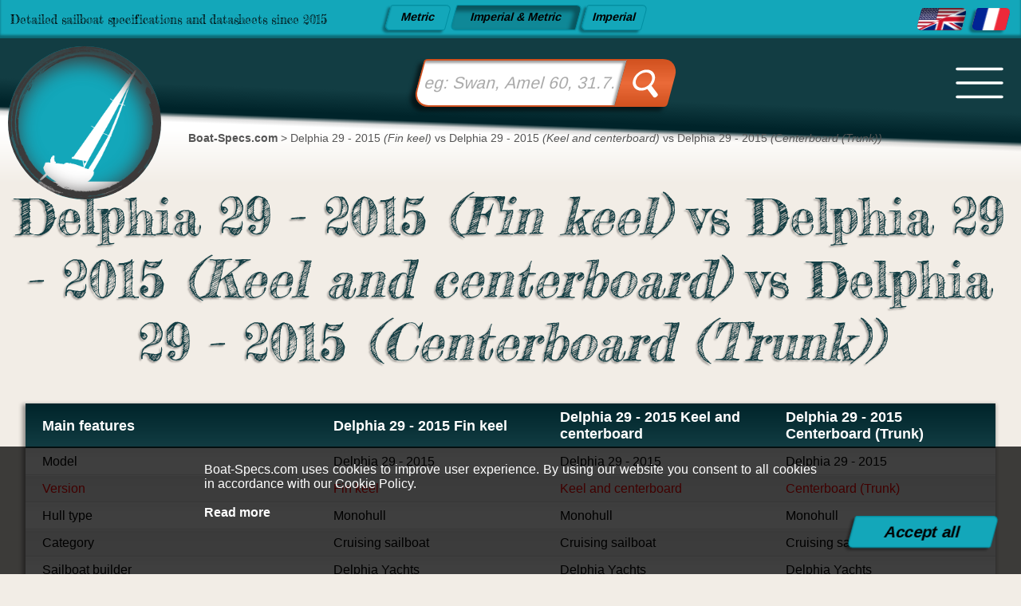

--- FILE ---
content_type: text/html; charset=UTF-8
request_url: https://www.boat-specs.com/sailing/compare?boat%5B%5D=1499&boat%5B%5D=1499a&boat%5B%5D=1499b
body_size: 4919
content:
<!DOCTYPE html> 
<html lang="en-us" prefix="og: http://ogp.me/ns#" itemscope itemtype="https://schema.org/WebSite">
	<head>	
		<!--[if lt IE 9]>
			<script src="https://www.boat-specs.com/parts/html5.js"></script>
		<![endif]-->	
		<title>Delphia 29 - 2015 (Fin keel) vs Delphia 29 - 2015 (Keel and centerboard) vs Delphia 29 - 2015 (Centerboard (Trunk)) - Boat-Specs.com</title>
		<meta charset="UTF-8" >
		<meta name="viewport" content="width=device-width, initial-scale=1.0">
		<meta property="og:locale" content="en-us"> 
		<meta property="og:type" content="website">
		<meta property="og:site_name" content="Boat-Specs.com">
		<meta name="twitter:site" content="@BoatSpecs">   
		<meta property="fb:page_id" content="1627255157502659" />
		<meta name="robots" content="noindex,follow">
		<meta property="og:title" content="Delphia 29 - 2015 (Fin keel) vs Delphia 29 - 2015 (Keel and centerboard) vs Delphia 29 - 2015 (Centerboard (Trunk)) - Boat-Specs.com">
		<meta name="description" content="">
		<meta property="og:description" content="">
		<meta property="og:url" content="https://www.boat-specs.com/sailing/compare?boat%5B%5D=1499&boat%5B%5D=1499a&boat%5B%5D=1499b">
		<meta property="og:image" content="https://www.boat-specs.com/i/f/0.png">
		<meta property="twitter:image" content="https://www.boat-specs.com/i/f/0.png">
		<link rel="home" href="https://www.boat-specs.com" title="Boat-Specs.com" />
		<link rel="canonical" href="https://www.boat-specs.com/sailing/compare?boat%5B%5D=1499&amp;boat%5B%5D=1499a&amp;boat%5B%5D=1499b" title="Delphia 29 - 2015 <em>(Fin keel)</em> vs Delphia 29 - 2015 <em>(Keel and centerboard)</em> vs Delphia 29 - 2015 <em>(Centerboard (Trunk))</em>"/>
		<link rel="alternate" href="https://www.boat-specs.com/sailing/compare?boat%5B%5D=1499&amp;boat%5B%5D=1499a&amp;boat%5B%5D=1499b" hreflang="en" title="Delphia 29 - 2015 (Fin keel) vs Delphia 29 - 2015 (Keel and centerboard) vs Delphia 29 - 2015 (Centerboard (Trunk))"/>
		<link rel="alternate" href="https://www.boat-specs.com/sailing/fr/compare?boat%5B%5D=1499&amp;boat%5B%5D=1499a&amp;boat%5B%5D=1499b" hreflang="fr" title="Delphia 29 - 2015 (Fin keel) vs Delphia 29 - 2015 (Keel and centerboard) vs Delphia 29 - 2015 (Centerboard (Trunk))"/>
		<link rel="stylesheet" href="https://www.boat-specs.com/m/s.css">
		<link rel="shortcut icon" href="https://www.boat-specs.com/favicon.ico" type="image/x-icon" title="favicon" >
		<link rel="apple-touch-icon" sizes="57x57" href="https://www.boat-specs.com/i/f/apple-icon-57x57.png" title="favicon">
		<link rel="apple-touch-icon" sizes="60x60" href="https://www.boat-specs.com/i/f/apple-icon-60x60.png" title="favicon">
		<link rel="apple-touch-icon" sizes="72x72" href="https://www.boat-specs.com/i/f/apple-icon-72x72.png" title="favicon">
		<link rel="apple-touch-icon" sizes="76x76" href="https://www.boat-specs.com/i/f/apple-icon-76x76.png" title="favicon">
		<link rel="apple-touch-icon" sizes="114x114" href="https://www.boat-specs.com/i/f/apple-icon-114x114.png" title="favicon">
		<link rel="apple-touch-icon" sizes="120x120" href="https://www.boat-specs.com/i/f/apple-icon-120x120.png" title="favicon">
		<link rel="apple-touch-icon" sizes="144x144" href="https://www.boat-specs.com/i/f/apple-icon-144x144.png" title="favicon">
		<link rel="apple-touch-icon" sizes="152x152" href="https://www.boat-specs.com/i/f/apple-icon-152x152.png" title="favicon">
		<link rel="apple-touch-icon" sizes="180x180" href="https://www.boat-specs.com/i/f/apple-icon-180x180.png" title="favicon">
		<link rel="icon" type="image/png" sizes="192x192" href="https://www.boat-specs.com/i/f/android-icon-192x192.png" title="favicon">
		<link rel="icon" type="image/png" sizes="32x32" href="https://www.boat-specs.com/i/f/favicon-32x32.png" title="favicon">
		<link rel="icon" type="image/png" sizes="96x96" href="https://www.boat-specs.com/i/f/favicon-96x96.png" title="favicon">
		<link rel="icon" type="image/png" sizes="16x16" href="https://www.boat-specs.com/i/f/favicon-16x16.png" title="favicon">
		<meta name="msapplication-TileColor" content="#ffffff">
		<meta name="msapplication-TileImage" content="https://www.boat-specs.com/i/f/ms-icon-144x144.png">
<script async src="https://www.googletagmanager.com/gtag/js?id=UA-74348805-1"></script>
<script>
  window.dataLayer = window.dataLayer || [];
  function gtag(){dataLayer.push(arguments);}
  gtag('js', new Date());
  gtag('config', 'UA-74348805-1');
</script>
	</head>
	<body>
	<noscript>Your browser does not support JavaScript!</noscript>
	<header>
<div class="m-t">
  <div class="o-h">Detailed sailboat specifications and datasheets since 2015</div>
  <div class="unit">
<div onclick="unit('SI')" class="b" title="selecting this option allow you to show the sailboat specifications in metric units: m, kg..."><span class="text-l">Metric</span><span class="text-s">SI (m)</span></div>
<div onclick="unit('')" class="bI" title="selecting this option allow you to show the sailboat specifications both in metric units (m, kg...) and imperial units (ft, lb...)"><span class="text-l">Imperial & Metric</span><span class="text-s">both</span></div>
<div onclick="unit('IMP')" class="b" title="selecting this option allow you to show the sailboat specifications in imperial units: ft, lb..."><span class="text-l">Imperial</span><span class="text-s">IMP (ft)</span></div>
</div>
  <div class="flag"><a href="https://www.boat-specs.com/sailing/compare?boat%5B%5D=1499&boat%5B%5D=1499a&boat%5B%5D=1499b" title ="Delphia 29 - 2015 (Fin keel) vs Delphia 29 - 2015 (Keel and centerboard) vs Delphia 29 - 2015 (Centerboard (Trunk))" class="flag-en  bI"  itemprop="url"></a> <a href="https://www.boat-specs.com/sailing/fr/compare?boat%5B%5D=1499&boat%5B%5D=1499a&boat%5B%5D=1499b" title ="Delphia 29 - 2015 (Fin keel) vs Delphia 29 - 2015 (Keel and centerboard) vs Delphia 29 - 2015 (Centerboard (Trunk))" class="flag-fr  b"></a> </div>
</div>
<nav>
  <div class="m-s">
    <a href="https://www.boat-specs.com/" title="Boat-Specs.com" class="logo" ><span class="l"></span></a>
    <div class="search">
		<form action="https://www.boat-specs.com/search" method="get">
			<input type="text" onkeyup="showHint(this.value,'')" name="q" class="searchF" placeholder="eg: Swan, Amel 60, 31.7...">
			<button type="submit" class="searchB">
				<svg viewBox="-7 -8 46 40">
					<circle r="10" cy="12" cx="12" style="fill:none;stroke:#ffffff;stroke-width:3" />
					<path d="M 20,20 28.5,28.5" style="stroke:#ffffff;stroke-width:5;stroke-linecap:round;" />
				</svg>
			</button>
		</form>
</div>
    <div class="bread">
        <ol itemscope itemtype="http://schema.org/BreadcrumbList">
          <li itemprop="itemListElement" itemscope 
            itemtype="http://schema.org/ListItem">
            <a itemprop="item" href="https://www.boat-specs.com/" title="<strong>Boat-Specs.com</strong>">
            <span itemprop="name"><strong>Boat-Specs.com</strong></span></a>
            <meta itemprop="position" content="1" /> 
          </li>
          <li itemprop="itemListElement" itemscope 
            itemtype="http://schema.org/ListItem"> > 
            <a itemprop="item" href="https://www.boat-specs.com/sailing/compare?boat%5B%5D=1499&boat%5B%5D=1499a&boat%5B%5D=1499b" title="Delphia 29 - 2015 <em>(Fin keel)</em> vs Delphia 29 - 2015 <em>(Keel and centerboard)</em> vs Delphia 29 - 2015 <em>(Centerboard (Trunk))</em>">
            <span itemprop="name">Delphia 29 - 2015 <em>(Fin keel)</em> vs Delphia 29 - 2015 <em>(Keel and centerboard)</em> vs Delphia 29 - 2015 <em>(Centerboard (Trunk))</em></span></a>
            <meta itemprop="position" content="2" /> 
          </li>
        </ol></div>
    <input type="checkbox" class="ch-m">
    <div class="hamb"><div></div></div>
    <div class="o-m">
        <div>
          <ul><li><a href="https://www.boat-specs.com/search" title="Advanced search" >Advanced search</a></li><li><a href="https://www.boat-specs.com/sailing/designers" title="Designers" >Designers</a></li><li><a href="https://www.boat-specs.com/sailing/builders" title="Builders" >Builders</a></li><li><a href="https://www.boat-specs.com/sailing/ranges" title="Ranges" >Ranges</a></li><li><a href="https://www.boat-specs.com/sailing/collections" title="Collections" >Collections</a></li><li><a href="https://www.boat-specs.com/sailing/sailboats" title="Sailboats" >Sailboats</a></li><li><a href="https://www.boat-specs.com/blog/" title="Blog" >Blog</a></li><li><a href="https://www.boat-specs.com/forum/index.php" title="Forum" >Forum</a></li><li class="flag"><a href="https://www.boat-specs.com/sailing/compare?boat%5B%5D=1499&boat%5B%5D=1499a&boat%5B%5D=1499b" title ="Delphia 29 - 2015 (Fin keel) vs Delphia 29 - 2015 (Keel and centerboard) vs Delphia 29 - 2015 (Centerboard (Trunk))" class="flag-en  bI"  itemprop="url"></a> <a href="https://www.boat-specs.com/sailing/fr/compare?boat%5B%5D=1499&boat%5B%5D=1499a&boat%5B%5D=1499b" title ="Delphia 29 - 2015 (Fin keel) vs Delphia 29 - 2015 (Keel and centerboard) vs Delphia 29 - 2015 (Centerboard (Trunk))" class="flag-fr  b"></a> </li><li class="unit">
<div onclick="unit('SI')" class="b" title="selecting this option allow you to show the sailboat specifications in metric units: m, kg..."><span class="text-l">Metric</span><span class="text-s">SI (m)</span></div>
<div onclick="unit('')" class="bI" title="selecting this option allow you to show the sailboat specifications both in metric units (m, kg...) and imperial units (ft, lb...)"><span class="text-l">Imperial & Metric</span><span class="text-s">both</span></div>
<div onclick="unit('IMP')" class="b" title="selecting this option allow you to show the sailboat specifications in imperial units: ft, lb..."><span class="text-l">Imperial</span><span class="text-s">IMP (ft)</span></div>
</li></ul>
        </div>
    </div>
  </div>
</nav>
<div class="m-sb"></div>
<div id="hint"></div>
</header>
	<section  class="f-w" >
		<h1>Delphia 29 - 2015 <em>(Fin keel)</em> vs Delphia 29 - 2015 <em>(Keel and centerboard)</em> vs Delphia 29 - 2015 <em>(Centerboard (Trunk))</em></h1><div class="tablespec"><table class="compare"><tbody><tr class="h3"><td>Main features</td><td><a href="https://www.boat-specs.com/sailing/sailboats/delphia-yachts/delphia-29-2015-fin-keel" title="Delphia 29 - 2015 Fin keel sailboat specifications" >Delphia 29 - 2015 Fin keel</a></td><td><a href="https://www.boat-specs.com/sailing/sailboats/delphia-yachts/delphia-29-2015-keel-and-centerboard" title="Delphia 29 - 2015 Keel and centerboard sailboat specifications" >Delphia 29 - 2015 Keel and centerboard</a></td><td><a href="https://www.boat-specs.com/sailing/sailboats/delphia-yachts/delphia-29-2015-centerboard-trunk-" title="Delphia 29 - 2015 Centerboard (Trunk) sailboat specifications" >Delphia 29 - 2015 Centerboard (Trunk)</a></td></tr><tr><td class="d"><div>Model</div></td><td><div>Delphia 29 - 2015</div></td><td><div>Delphia 29 - 2015</div></td><td><div>Delphia 29 - 2015</div></td></tr><tr class="diff"><td class="d"><div>Version</div></td><td><div>Fin keel</div></td><td><div>Keel and centerboard</div></td><td><div>Centerboard (Trunk)</div></td></tr><tr><td class="d"><div>Hull type</div></td><td><div>Monohull</div></td><td><div>Monohull</div></td><td><div>Monohull</div></td></tr><tr><td class="d"><div>Category</div></td><td><div>Cruising sailboat</div></td><td><div>Cruising sailboat</div></td><td><div>Cruising sailboat</div></td></tr><tr><td class="d"><div>Sailboat builder</div></td><td><div>Delphia Yachts</div></td><td><div>Delphia Yachts</div></td><td><div>Delphia Yachts</div></td></tr><tr><td class="d"><div>Sailboat designer</div></td><td><div><a href="https://www.boat-specs.com/sailing/designers/skrzat-andrzej" title="Andrzej Skrzat - Sailboat and yacht designers" >Andrzej Skrzat</a></div></td><td><div><a href="https://www.boat-specs.com/sailing/designers/skrzat-andrzej" title="Andrzej Skrzat - Sailboat and yacht designers" >Andrzej Skrzat</a></div></td><td><div><a href="https://www.boat-specs.com/sailing/designers/skrzat-andrzej" title="Andrzej Skrzat - Sailboat and yacht designers" >Andrzej Skrzat</a></div></td></tr><tr><td class="d"><div>Country</div></td><td><div>Poland</div></td><td><div>Poland</div></td><td><div>Poland</div></td></tr><tr><td class="d"><div>Construction</div></td><td><div>GRP (glass reinforced polyester): <br> - Hull: Single skin  fiberglass polyester <br> - Deck: Sandwich  fiberglass polyester</div></td><td><div>GRP (glass reinforced polyester): <br> - Hull: Single skin  fiberglass polyester <br> - Deck: Sandwich  fiberglass polyester</div></td><td><div>GRP (glass reinforced polyester): <br> - Hull: Single skin  fiberglass polyester <br> - Deck: Sandwich  fiberglass polyester</div></td></tr><tr><td class="d"><div>First built hull</div></td><td><div>2015</div></td><td><div>2015</div></td><td><div>2015</div></td></tr><tr><td class="d"><div>Last built hull</div></td><td><div>2017</div></td><td><div>2017</div></td><td><div>2017</div></td></tr><tr class="diff"><td class="d"><div>Appendages</div></td><td><div>Keel : L-shaped keel (with bulb)</div></td><td><div>Centerboard : pivoting centerboard in the keel</div></td><td><div>Centerboard : pivoting centerboard</div></td></tr><tr><td class="d"><div>Helm</div></td><td><div>Single tiller (helm wheel in option)</div></td><td><div>Single tiller (helm wheel in option)</div></td><td><div>Single tiller (helm wheel in option)</div></td></tr><tr><td class="d"><div>Rudder</div></td><td><div>Single transom hung rudder</div></td><td><div>Single transom hung rudder</div></td><td><div>Single transom hung rudder</div></td></tr><tr><td class="d"><div>Unsinkable</div></td><td><div>No</div></td><td><div>No</div></td><td><div>No</div></td></tr><tr><td class="d"><div>Trailerable</div></td><td><div>No</div></td><td><div>No</div></td><td><div>No</div></td></tr><tr class="diff"><td class="d"><div>EC design category</div>&nbsp;<i class ="help">i<span>The CE design category indicates the ability to cope with certain weather conditions (the sailboat is designed for these conditions)<br><br>A: Wind &lt; force 9, Waves &lt; 10m<br>B: Wind &lt; force 8, Waves &lt; 8m<br>C: Wind &lt; force 6, Waves &lt; 4m<br>D: Wind &lt; force 4, Waves &lt; 0,5m</span></i></td><td><div>B</div></td><td><div>B</div></td><td><div>C</div></td></tr><tr><td class="d"><div>Standard public price ex. VAT (indicative only)</div></td><td><div>71500 2016</div></td><td><div>71500 2016</div></td><td><div>71500 2016</div></td></tr><tr class="fw"><td colspan="4">&nbsp;</td></tr><tr class="h3"><td>Main dimensions</td><td><a href="https://www.boat-specs.com/sailing/sailboats/delphia-yachts/delphia-29-2015-fin-keel" title="Delphia 29 - 2015 Fin keel sailboat specifications" >Delphia 29 - 2015 Fin keel</a></td><td><a href="https://www.boat-specs.com/sailing/sailboats/delphia-yachts/delphia-29-2015-keel-and-centerboard" title="Delphia 29 - 2015 Keel and centerboard sailboat specifications" >Delphia 29 - 2015 Keel and centerboard</a></td><td><a href="https://www.boat-specs.com/sailing/sailboats/delphia-yachts/delphia-29-2015-centerboard-trunk-" title="Delphia 29 - 2015 Centerboard (Trunk) sailboat specifications" >Delphia 29 - 2015 Centerboard (Trunk)</a></td></tr><tr><td class="d"><div>Overall length</div></td><td><div><span class="half"><span>31&#8217; 2&#8221;</span><span>9.52 m</span></span></div></td><td><div><span class="half"><span>31&#8217; 2&#8221;</span><span>9.52 m</span></span></div></td><td><div><span class="half"><span>31&#8217; 2&#8221;</span><span>9.52 m</span></span></div></td></tr><tr><td class="d"><div>Hull length</div></td><td><div><span class="half"><span>29&#8217;</span><span>8.83 m</span></span></div></td><td><div><span class="half"><span>29&#8217;</span><span>8.83 m</span></span></div></td><td><div><span class="half"><span>29&#8217;</span><span>8.83 m</span></span></div></td></tr><tr><td class="d"><div>Beam (width)</div></td><td><div><span class="half"><span>9&#8217; 8&#8221;</span><span>2.95 m</span></span></div></td><td><div><span class="half"><span>9&#8217; 8&#8221;</span><span>2.95 m</span></span></div></td><td><div><span class="half"><span>9&#8217; 8&#8221;</span><span>2.95 m</span></span></div></td></tr><tr class="diff"><td class="d"><div>Draft</div></td><td><div><span class="half"><span>6&#8217;</span><span>1.82 m</span></span></div></td><td><div><span class="half"><span>5&#8217; 5&#8221;</span><span>1.65 m</span></span></div></td><td><div><span class="half"><span>4&#8217; 10&#8221;</span><span>1.46 m</span></span></div></td></tr><tr class="diff"><td class="d"><div>Draft when appendages up</div></td><td><div></div></td><td><div><span class="half"><span>2&#8217; 4&#8221;</span><span>0.7 m</span></span></div></td><td><div><span class="half"><span>1&#8217; 4&#8221;</span><span>0.4 m</span></span></div></td></tr><tr><td class="d"><div>Mast height from D<sub>WL</sub></div></td><td><div><span class="half"><span>42&#8217; 8&#8221;</span><span>13 m</span></span></div></td><td><div><span class="half"><span>42&#8217; 8&#8221;</span><span>13 m</span></span></div></td><td><div><span class="half"><span>42&#8217; 8&#8221;</span><span>13 m</span></span></div></td></tr><tr class="diff"><td class="d"><div>Light displacement (M<sub>LC</sub>)</div></td><td><div><span class="half"><span>7055 lb</span><span>3200 kg</span></span></div></td><td><div><span class="half"><span>8488 lb</span><span>3850 kg</span></span></div></td><td><div><span class="half"><span>6834 lb</span><span>3100 kg</span></span></div></td></tr><tr class="diff"><td class="d"><div>Ballast weight</div></td><td><div><span class="half"><span>1852 lb</span><span>840 kg</span></span></div></td><td><div><span class="half"><span>3638 lb</span><span>1650 kg</span></span></div></td><td><div><span class="half"><span>1984 lb</span><span>900 kg</span></span></div></td></tr><tr class="diff"><td class="d"><div>Ballast type</div></td><td><div>Cast iron</div></td><td><div>Cast iron exterior ballast with glass-fiber/polyester centerboard</div></td><td><div>Cast iron interior ballast with glass-fiber/polyester centerboard</div></td></tr><tr class="fw"><td colspan="4">&nbsp;</td></tr><tr class="h3"><td>Rig and sails</td><td><a href="https://www.boat-specs.com/sailing/sailboats/delphia-yachts/delphia-29-2015-fin-keel" title="Delphia 29 - 2015 Fin keel sailboat specifications" >Delphia 29 - 2015 Fin keel</a></td><td><a href="https://www.boat-specs.com/sailing/sailboats/delphia-yachts/delphia-29-2015-keel-and-centerboard" title="Delphia 29 - 2015 Keel and centerboard sailboat specifications" >Delphia 29 - 2015 Keel and centerboard</a></td><td><a href="https://www.boat-specs.com/sailing/sailboats/delphia-yachts/delphia-29-2015-centerboard-trunk-" title="Delphia 29 - 2015 Centerboard (Trunk) sailboat specifications" >Delphia 29 - 2015 Centerboard (Trunk)</a></td></tr><tr><td class="d"><div>Upwind sail area</div></td><td><div><span class="half"><span>405 ft²</span><span>37.6 m²</span></span></div></td><td><div><span class="half"><span>405 ft²</span><span>37.6 m²</span></span></div></td><td><div><span class="half"><span>405 ft²</span><span>37.6 m²</span></span></div></td></tr><tr><td class="d"><div>Mainsail area</div></td><td><div><span class="half"><span>211 ft²</span><span>19.6 m²</span></span></div></td><td><div><span class="half"><span>211 ft²</span><span>19.6 m²</span></span></div></td><td><div><span class="half"><span>211 ft²</span><span>19.6 m²</span></span></div></td></tr><tr><td class="d"><div>Genoa area</div></td><td><div><span class="half"><span>194 ft²</span><span>18 m²</span></span></div></td><td><div><span class="half"><span>194 ft²</span><span>18 m²</span></span></div></td><td><div><span class="half"><span>194 ft²</span><span>18 m²</span></span></div></td></tr><tr><td class="d"><div>Rigging type</div></td><td><div>Sloop Marconi 9/10</div></td><td><div>Sloop Marconi 9/10</div></td><td><div>Sloop Marconi 9/10</div></td></tr><tr><td class="d"><div>Mast configuration</div></td><td><div>Deck stepped mast</div></td><td><div>Deck stepped mast</div></td><td><div>Deck stepped mast</div></td></tr><tr><td class="d"><div>Rotating spars</div></td><td><div>No</div></td><td><div>No</div></td><td><div>No</div></td></tr><tr><td class="d"><div>Number of levels of spreaders</div></td><td><div>1</div></td><td><div>1</div></td><td><div>1</div></td></tr><tr><td class="d"><div>Spreaders angle</div></td><td><div>Swept-back</div></td><td><div>Swept-back</div></td><td><div>Swept-back</div></td></tr><tr><td class="d"><div>Spars construction</div></td><td><div>Aluminum spars</div></td><td><div>Aluminum spars</div></td><td><div>Aluminum spars</div></td></tr><tr><td class="d"><div>Standing rigging</div></td><td><div>1x19 strand wire continuous</div></td><td><div>1x19 strand wire continuous</div></td><td><div>1x19 strand wire continuous</div></td></tr><tr class="fw"><td colspan="4">&nbsp;</td></tr><tr class="h3"><td>Performances</td><td><a href="https://www.boat-specs.com/sailing/sailboats/delphia-yachts/delphia-29-2015-fin-keel" title="Delphia 29 - 2015 Fin keel sailboat specifications" >Delphia 29 - 2015 Fin keel</a></td><td><a href="https://www.boat-specs.com/sailing/sailboats/delphia-yachts/delphia-29-2015-keel-and-centerboard" title="Delphia 29 - 2015 Keel and centerboard sailboat specifications" >Delphia 29 - 2015 Keel and centerboard</a></td><td><a href="https://www.boat-specs.com/sailing/sailboats/delphia-yachts/delphia-29-2015-centerboard-trunk-" title="Delphia 29 - 2015 Centerboard (Trunk) sailboat specifications" >Delphia 29 - 2015 Centerboard (Trunk)</a></td></tr><tr class="diff"><td class="d"><div>Upwind sail area to displacement</div>&nbsp;<i class ="help">i<span>The ratio sail area to displacement is obtained by dividing the sail area by the boat's displaced volume to the power two-thirds.<br><br>The ratio sail area to displacement can be used to compare the relative sail plan of different sailboats no matter what their size. <br><br> Upwind: under 18 the ratio indicates a cruise oriented sailboat with limited performances especially in light wind, while over 25 it indicates a fast sailboat.</span></i></td><td><div><span class="half"><span>186 ft²/T</span><span>17.31 m²/T</span></span></div></td><td><div><span class="half"><span>165 ft²/T</span><span>15.31 m²/T</span></span></div></td><td><div><span class="half"><span>190 ft²/T</span><span>17.69 m²/T</span></span></div></td></tr><tr class="diff"><td class="d"><div>Ballast ratio</div>&nbsp;<i class ="help">i<span>The Ballast ratio is an indicator of stability; it is obtained by dividing the boat's displacement by the mass of the ballast. Since the stability depends also of the hull shapes and the position of the center of gravity, only the boats with similar ballast arrangements and hull shapes should be compared.<br><br> The higher the ballast ratio is, the greater is the stability.</span></i></td><td><div>26 %</div></td><td><div>43 %</div></td><td><div>29 %</div></td></tr><tr class="fw"><td colspan="4">&nbsp;</td></tr><tr class="h3"><td>Auxiliary engine</td><td><a href="https://www.boat-specs.com/sailing/sailboats/delphia-yachts/delphia-29-2015-fin-keel" title="Delphia 29 - 2015 Fin keel sailboat specifications" >Delphia 29 - 2015 Fin keel</a></td><td><a href="https://www.boat-specs.com/sailing/sailboats/delphia-yachts/delphia-29-2015-keel-and-centerboard" title="Delphia 29 - 2015 Keel and centerboard sailboat specifications" >Delphia 29 - 2015 Keel and centerboard</a></td><td><a href="https://www.boat-specs.com/sailing/sailboats/delphia-yachts/delphia-29-2015-centerboard-trunk-" title="Delphia 29 - 2015 Centerboard (Trunk) sailboat specifications" >Delphia 29 - 2015 Centerboard (Trunk)</a></td></tr><tr><td class="d"><div>Engine(s)</div></td><td><div>1 inboard engine</div></td><td><div>1 inboard engine</div></td><td><div>1 inboard engine</div></td></tr><tr><td class="d"><div>Engine(s) power</div></td><td><div>20 HP</div></td><td><div>20 HP</div></td><td><div>20 HP</div></td></tr><tr><td class="d"><div>Fuel type</div></td><td><div>Diesel</div></td><td><div>Diesel</div></td><td><div>Diesel</div></td></tr><tr><td class="d"><div>Fuel tank capacity</div></td><td><div><span class="half"><span>17.2 gal</span><span>65 liters</span></span></div></td><td><div><span class="half"><span>17.2 gal</span><span>65 liters</span></span></div></td><td><div><span class="half"><span>17.2 gal</span><span>65 liters</span></span></div></td></tr><tr class="fw"><td colspan="4">&nbsp;</td></tr><tr class="h3"><td>Accommodations and layout</td><td><a href="https://www.boat-specs.com/sailing/sailboats/delphia-yachts/delphia-29-2015-fin-keel" title="Delphia 29 - 2015 Fin keel sailboat specifications" >Delphia 29 - 2015 Fin keel</a></td><td><a href="https://www.boat-specs.com/sailing/sailboats/delphia-yachts/delphia-29-2015-keel-and-centerboard" title="Delphia 29 - 2015 Keel and centerboard sailboat specifications" >Delphia 29 - 2015 Keel and centerboard</a></td><td><a href="https://www.boat-specs.com/sailing/sailboats/delphia-yachts/delphia-29-2015-centerboard-trunk-" title="Delphia 29 - 2015 Centerboard (Trunk) sailboat specifications" >Delphia 29 - 2015 Centerboard (Trunk)</a></td></tr><tr><td class="d"><div>Cockpit</div></td><td><div>Open aft cockpit</div></td><td><div>Open aft cockpit</div></td><td><div>Open aft cockpit</div></td></tr><tr><td class="d"><div>Cabin(s) (min./max.)</div></td><td><div>2  / 3</div></td><td><div>2  / 3</div></td><td><div>2  / 3</div></td></tr><tr><td class="d"><div>Berth(s) (min./max.)</div></td><td><div>4  / 8</div></td><td><div>4  / 8</div></td><td><div>4  / 8</div></td></tr><tr><td class="d"><div>Head(s)</div></td><td><div>1</div></td><td><div>1</div></td><td><div>1</div></td></tr><tr><td class="d"><div>Freshwater tank capacity</div></td><td><div><span class="half"><span>26.4 gal</span><span>100 liters</span></span></div></td><td><div><span class="half"><span>26.4 gal</span><span>100 liters</span></span></div></td><td><div><span class="half"><span>26.4 gal</span><span>100 liters</span></span></div></td></tr><tr><td class="d"><div>Holding tank capacity</div></td><td><div><span class="half"><span>12.4 gal</span><span>47 liters</span></span></div></td><td><div><span class="half"><span>12.4 gal</span><span>47 liters</span></span></div></td><td><div><span class="half"><span>12.4 gal</span><span>47 liters</span></span></div></td></tr><tr class="fw"><td colspan="4">&nbsp;</td></tr></tbody></table></div>	</section>
	<footer>
<div>
	<div>&#169;2015-2026 <a href="https://www.boat-specs.com/" title="Boat-Specs.com" > Boat-Specs.com </a><br><br><a href="https://www.boat-specs.com/contact" title="Contact" >Contact</a> | <a href="https://www.boat-specs.com/terms-and-conditions" title="Terms and Conditions" >Terms and Conditions</a> | <a href="https://www.boat-specs.com/cookies-policy" title="Cookies Policy" >Cookies Policy</a> | <a href="https://www.boat-specs.com/siteplan" title="Siteplan" >Siteplan</a>
	</div>
	<ul>
		<li class="social-facebook">
			<a href="https://www.facebook.com/boatspecs/" title="Follow us on Facebook"  target="_blank" class="logo-facebook"></a>
		</li>
		<li class="social-twitter">
			<a href="https://twitter.com/boatspecs" title="Follow us on Twitter"  target="_blank" class="logo-twitter"></a>
		</li>
		<li class="social-insta">
			<a href="https://www.instagram.com/boat_specs/" title="Follow us on Instagram"  target="_blank" class="logo-insta"></a>
		</li>
	</ul>
</div></footer>
	<script>function showHint(str,cat){if(str.length==0){document.getElementById("hint").innerHTML='';document.getElementById("hint").style.transform="rotate(90deg)";return}else{var xmlhttp=new XMLHttpRequest();xmlhttp.onreadystatechange=function(){if(this.readyState==4&&this.status==200){document.getElementById("hint").innerHTML=this.responseText;document.getElementById("hint").style.transform="rotate(0deg)"}};xmlhttp.open("GET","https://www.boat-specs.com/m/g.php?l=en&q="+str+"&c="+cat,!0);xmlhttp.send()}}
function order(start,crit,order){var xmlhttp=new XMLHttpRequest();xmlhttp.onreadystatechange=function(){if(this.readyState==4&&this.status==200){document.getElementById("List").innerHTML=this.responseText}};xmlhttp.open("GET","https://www.boat-specs.com/m/oc.php?l=en&i=&s="+start+"&c="+crit+"&o="+order,!0);xmlhttp.send()}
async function unit(unit){var xmlhttp=new XMLHttpRequest();xmlhttp.open("GET","https://www.boat-specs.com/m/u.php?s=&u="+unit,!0);await xmlhttp.send();document.location.reload()}</script>
  <script>function hideCookie()
{document.getElementById('cookies').style.display='none';SetCookie("cbs","1",365)}
function SetCookie(cookieName,cookieValue,nDays){var today=new Date();var expire=new Date();if(nDays==null||nDays==0)nDays=1;expire.setTime(today.getTime()+3600000*24*nDays);document.cookie=cookieName+"="+escape(cookieValue)+";expires="+expire.toGMTString()+"; path=/"}</script>
					<div id="cookies">
					Boat-Specs.com uses cookies to improve user experience. By using our website you consent to all cookies in accordance with our Cookie Policy.<br><br><a href="https://www.boat-specs.com/cookies-policy" title="Cookies Policy" >Read more</a> 
					<input type="button" class="b" value="Accept all" onclick="hideCookie()">
					</div>	
	</body>
</html>

--- FILE ---
content_type: text/css
request_url: https://www.boat-specs.com/m/s.css
body_size: 10019
content:
@import url(https://fonts.googleapis.com/css?family=Fredericka+the+Great);:root{--bg:#F2EDE6;--c-a:#D1511F;--c-a-v:#EB6B39;--c-a2:#13A7BA;--c-a2-v:#008EA1;--c-a2-v2:#2DC1D4;--m-s-col:#123D43;--m-s-col-v:#00242A;--o-col:#182733d0;--s-col:#00000060;--t-n:#f0f0f0;--t-n-v:#eaeaea;--t-n1:#fefefe;--t-n1-v:#f3f3f3;--s-s:1}@media screen and (min-width:1400px){:root{--m-t-h:55px;--m-s-h:11vw;--hamb:70px;--l-s:15vw;--s-s:1.6;--h1-s:1.7;--g-s:1.2;--t-w:900px;--s-w:1320px}}@media screen and (max-width:1399px){:root{--m-t-h:48px;--m-s-h:11vw;--hamb:70px;--l-s:15vw;--s-s:1.4;--h1-s:1.6;--g-s:1;--t-w:800px;--s-w:95vw}}@media screen and (max-width:991px){:root{--m-t-h:40px;--hamb:65px;--l-s:16vw;--s-s:1.2;--h1-s:1.4;--t-w:620px}}@media screen and (max-width:767px){:root{--m-s-h:120px;--hamb:60px;--l-s:20vw;--s-s:1.1;--h1-s:1.2;--t-w:91vw}}@media screen and (max-width:479px){:root{--hamb:40px;--l-s:25vw;--s-s:0.8;--h1-s:1;--g-s:1;--t-w:93vw}}@media screen and (max-width:370px){:root{--s-s:0.7;--g-s:0.8;--t-w:95vw;--s-w:92vw}}body,html{overflow:initial;z-index:0;margin:0}body{font-size:calc(var(--g-s) * 100%);font-family:Arial,"Helvetica Neue",Helvetica,sans-serif;background-color:var(--bg);-webkit-text-size-adjust:none}header{position:sticky;top:calc(-1 * var(--m-t-h));background:linear-gradient(180deg,#fff 70%,#ffffff00);z-index:1}nav{display:block}section{display:flex;flex-direction:column;justify-content:center;min-height:calc(100vh - var(--m-t-h) - var(--m-s-h));z-index:0;width:var(--s-w);margin:auto}@media screen and (max-width:870px){section{overflow-x:hidden}}section.f-w{width:100%}footer{display:block;margin-top:calc(var(--g-s) * 60px);background-color:var(--m-s-col);width:100%;height:calc(var(--g-s) * 150px);color:#777;font-size:90%;text-align:center}footer a{font-weight:400}footer>div{position:relative;bottom:calc(var(--g-s) * 55px);display:flex;flex-direction:column;align-items:center;justify-content:center}footer>div>ul{border-left:1px solid #eeeeeea0;margin-top:calc(var(--g-s) * 15px)}footer::before{background:linear-gradient(0deg,var(--m-s-col) 60%,var(--m-s-col-v) 85%,var(--m-s-col-v) 90%,#56555533 95%,#56555500);content:'';height:calc(var(--g-s) * 80px);display:block;transform:skewY(2deg) translate(0,-8px);transform-origin:100%;z-index:-1}a{color:inherit;text-decoration:none;font-weight:700;transition:all .4s ease-in-out}a:hover{color:var(--c-a);text-decoration:none}a i{font-weight:400;font-style:normal}h1{font-family:'Fredericka the Great',Impact,'Arial Narrow Bold',sans-serif;font-size:calc(var(--h1-s) * 250%);font-weight:400;text-align:center;color:var(--m-s-col);text-shadow:-2px 2px 2px var(--s-col);margin:0}h1 .version{font-size:80%}h2{font-family:'Fredericka the Great',Impact,'Arial Narrow Bold',sans-serif;font-size:calc(var(--h1-s) * 110%);font-weight:400;text-align:right;text-shadow:-2px 2px 2px var(--s-col);margin:0;color:#777}h3{font-size:calc(var(--h1-s) * 100%);margin:0}.h1h2{display:grid;grid-template-columns:1fr auto 3vw 1fr;grid-template-rows:auto auto}.h1h2 h1{grid-column:2/3;grid-row:1/2}.h1h2 h2{grid-column:2/4;grid-row:2/3}.Ps{flex:1;display:flex;flex-direction:row;flex-wrap:wrap;width:auto;margin:20px auto 20px auto;justify-content:center}.Ps .b,.Ps .bI,.Ps .dot{border-radius:2px 7px 2px 7px;border:1px solid var(--c-a2-v);background:linear-gradient(var(--c-a2),var(--c-a2-v2),var(--c-a2));font-size:90%;width:calc(var(--g-s) * 20px * 1.62);height:calc(var(--g-s) * 20px);display:grid;justify-items:center;align-items:center;margin:3px;transform:skewX(-15deg)}.Ps .bI{background:linear-gradient(0deg,#00000010,#00000010),var(--c-a2)}.Ps .dot{border:1px solid #888;background:linear-gradient(#999,#aaa,#999);width:calc(var(--g-s) * 20px * 1);background-color:#aaa}.Ps .b:hover,.Ps .bI:hover{background:linear-gradient(var(--c-a),var(--c-a-v),var(--c-a));border:1px solid var(--c-a)}.b,.bI{font-weight:400;transition:all .4s ease-in-out;cursor:pointer}.b{box-shadow:-3px 3px 3px 0 var(--s-col),inset 1px 1px 1px 0 #00000010}.bI{background:#00000030;box-shadow:1px 1px 1px 0 #00000010,inset -5px 5px 5px 2px var(--s-col)}.b:hover,.bI:hover{background-color:var(--c-a);box-shadow:1px 1px 1px 0 #00000010,inset -5px 5px 5px 0 var(--s-col);color:#fff;font-weight:700;transition:all .4s ease-in-out}.flag .b:hover,.flag .bI:hover{box-shadow:1px 1px 1px 0 #00000010,inset 0 0 0 50px #c5321199;transition:all .4s ease-in-out}.click{cursor:pointer;transition:all .4s ease-in-out}.sp{display:inline}.half{display:grid;width:100%;margin:0;grid-template-columns:1fr 1fr}@media screen and (max-width:479px){.half{display:grid;width:100%;margin:0;grid-template-columns:1fr;grid-template-rows:1fr 1fr}}.spacer{clear:both}.m-t{position:relative;top:0;width:100%;background-color:var(--c-a2);display:grid;grid-template-columns:1fr auto minmax(calc(2.7 * var(--m-t-h)),1fr);grid-template-rows:var(--m-t-h);box-shadow:inset 0 -4px 3px 0 var(--s-col);overflow-x:hidden}@media screen and (max-width:767px){.m-t{grid-template-columns:0 2fr minmax(calc(2.7 * var(--m-t-h)),1fr)}}.m-t .o-h{overflow:hidden;font-family:'Fredericka the Great',Impact,'Arial Narrow Bold',sans-serif;font-size:calc(var(--g-s) * 15px);display:grid;margin-left:1vw;justify-items:left;align-items:center}.m-s{position:relative;top:0;height:var(--m-s-h);width:100%;display:grid;grid-template-columns:var(--l-s) 1fr 1fr calc(var(--hamb) * 1.5);grid-template-rows:calc(.8*var(--m-s-h)) calc(.2*var(--m-s-h)) calc(.2*var(--m-s-h))}.m-sb{position:relative;top:calc(-1 * var(--m-s-h));height:calc(.3*var(--m-s-h));background-color:var(--m-s-col);z-index:-2}.m-sb::after{background:linear-gradient(180deg,var(--m-s-col) 60%,var(--m-s-col-v) 85%,var(--m-s-col-v) 90%,#56555533 95%,#56555500);bottom:0;content:'';height:calc(.85*var(--m-s-h));display:block;transform:skewY(2deg);z-index:0}.logo{grid-column:1/2;grid-row:1/4;display:grid;justify-items:center;align-items:center;padding:.8vw 0 0 .8vw}.logo>.l{display:block;width:var(--l-s);height:var(--l-s);background:url(https://www.boat-specs.com/i/l.png) no-repeat 60% 60%,var(--c-a2);background-size:cover;border-radius:100%;box-shadow:inset calc(var(--l-s) * -.015) calc(var(--l-s) * .035) calc(var(--l-s) * .12) calc(var(--l-s) * .07) #3d3838f0;transition:1s}.logo:hover>.l{background:url(https://www.boat-specs.com/i/l.png) no-repeat left center,var(--c-a);background-size:cover}.search{grid-column:2/4;grid-row:1;justify-self:center;align-self:center;z-index:3}.search form{display:flex;transform:skewX(-15deg);box-shadow:-5px 5px 5px 0 #00000090;border-radius:calc(var(--s-s) * 3px) calc(var(--s-s) * 15px) calc(var(--s-s) * 3px) calc(var(--s-s) * 15px)}.search form>.searchF:focus,.search form>.searchF:hover{border:2px solid var(--c-a-v);box-shadow:inset -7px 7px 7px 2px var(--s-col)}.searchF{border:2px solid var(--c-a);border-right:none;border-radius:calc(var(--s-s) * 3px) 0 0 calc(var(--s-s) * 15px);padding:calc(var(--s-s) * 5px);height:calc(var(--s-s) * 30px);width:calc(var(--s-s) * 170px);box-shadow:inset -3px 3px 3px 0 var(--s-col);font-size:calc(var(--s-s) * 15px)}@media screen and (device-aspect-ratio:9/16){.searchF{font-size:16px}}@media screen and (device-aspect-ratio:375/667){.searchF{font-size:16px}}@media screen and (device-aspect-ratio:40/71){.searchF{font-size:16px}}@media screen and (device-aspect-ratio:2/3){.searchF{font-size:16px}}.searchF::placeholder{color:#aaa}.searchB{display:block;border:0 solid var(--c-a);background:linear-gradient(var(--c-a),var(--c-a-v),var(--c-a));border-radius:0 calc(var(--s-s) * 15px) calc(var(--s-s) * 3px) 0;cursor:pointer;font-size:calc(var(--s-s) * 20px);padding:0 .5vw 0 .5vw;margin:0}.searchB>svg{width:calc(var(--s-s) * 38px);height:calc(var(--s-s) * 34px)}.ch-m,.hamb{grid-column:4/5;grid-row:1;width:var(--hamb);height:var(--hamb);align-self:center;justify-self:center}.ch-m{z-index:6;cursor:pointer;opacity:0}.hamb{z-index:5;background:var(--primary-color);display:flex;align-items:center;justify-content:center}.hamb{background:center/contain no-repeat;background-image:url("data:image/svg+xml,%3Csvg xmlns='http://www.w3.org/2000/svg' viewBox='0 0 100 100'%3E%3Cpath d='M 10,50 90,50' style='stroke:%23ffffff;stroke-width:5;stroke-linecap:round;' /%3E%3Cpath d='M 10,25 90,25' style='stroke:%23ffffff;stroke-width:5;stroke-linecap:round;' /%3E%3Cpath d='M 10,75 90,75' style='stroke:%23ffffff;stroke-width:5;stroke-linecap:round;' /%3E%3C/svg%3E");transition:all .4s ease}.ch-m:checked+.hamb{transform:rotate(0)}.ch-m:checked+.hamb{background-image:url("data:image/svg+xml,%3Csvg xmlns='http://www.w3.org/2000/svg' viewBox='0 0 100 100'%3E%3Cpath d='M 20,20 80,80' style='stroke:%23ffffff;stroke-width:5;stroke-linecap:round;' /%3E%3Cpath d='M 80,20 20,80' style='stroke:%23ffffff;stroke-width:5;stroke-linecap:round;' /%3E%3C/svg%3E")}.ch-m:checked:hover+.hamb,.ch-m:hover+.hamb{transform:rotate(180deg)}.bread{grid-column:2/5;grid-row:2/3}.bread{font-size:90%;color:#555}.bread a{color:#555;font-weight:400}.bread ul{list-style:none;margin:0}.bread ol{margin:4px}.bread ol li{display:inline-block}#hint,.o-m{position:fixed;top:0;left:0;width:100%;height:100%;overflow:hidden;z-index:4;background:var(--o-col);transform-origin:top left;transform:rotate(90deg);transition:all .8s cubic-bezier(.28,.01,.6,1.6)}.o-m{display:flex;align-items:center;justify-content:center;flex:none}.o-m>div{text-align:center;max-width:90vw;max-height:100vh;opacity:0;transition:opacity 1.6s ease-in-out}.o-m>div>ul>li{list-style:none;color:#fff}@media screen and (min-height:600px){.o-m>div>ul>li{font-size:1.5rem;padding:1rem}}@media screen and (max-height:599px){.o-m>div>ul>li{font-size:4vh;padding:2vh}}@media screen and (max-height:359px){.o-m>div>ul>li{font-size:5vh;padding:2vh}.o-m>div>ul{margin:0}}.ch-m:checked~.o-m{transform:rotate(0)}.ch-m:checked~.o-m>div{opacity:1}@media screen and (min-width:768px){.text-l{transform:scale(1);display:block}.text-s{transform:scale(0);display:none}.unit{display:grid;grid-template-columns:1fr 2fr 1fr}}@media screen and (max-width:767px){.text-s{transform:scale(1);display:block}.text-l{transform:scale(0);display:none}.unit{display:grid;grid-template-columns:1fr 1fr 1fr}}.unit{padding:3px 0 0 calc(.3 * var(--m-t-h));grid-template-rows:calc(.8 * var(--m-t-h));font-size:calc(.3 * var(--m-t-h));z-index:2}#cookies .b,.unit .b,.unit .bI{display:grid;grid-template-columns:1fr;grid-template-rows:calc(.6 * var(--m-t-h));border-radius:2px 7px 2px 7px;border:1px solid var(--c-a2-v);padding:0 10px 0 10px;font-weight:700;margin:3px;transform:skewX(-15deg)}.unit .b>span,.unit .bI>span{grid-row:1/2;grid-column:1/2;display:grid;justify-items:center;align-items:center}li.unit div{font-size:70%;font-weight:400;background:linear-gradient(var(--c-a2),var(--c-a2-v2),var(--c-a2))}li.unit .bI{background:linear-gradient(var(--c-a2-v),var(--c-a2),var(--c-a2-v))}.flag{transform:skewX(-15deg)}div.flag{text-align:right;margin-right:.8vw;display:flex;flex-direction:row;align-items:center;justify-content:flex-end}li.flag{text-align:center}.flag-en,.flag-fr{display:inline-block;height:calc(var(--m-t-h) * .6 * var(--g-s));margin:calc(var(--m-t-h) * .12 * var(--g-s));border-radius:2px 7px 2px 7px;background:center/cover no-repeat}.flag-fr{width:calc(var(--m-t-h) * .9 * var(--g-s));background-image:url("data:image/svg+xml,%3Csvg xmlns='http://www.w3.org/2000/svg' viewBox='0 0 75 50'%3E%3Crect width='75' height='50' fill='%23ED2939'/%3E%3Crect width='50' height='50' fill='%23fff'/%3E%3Crect width='25' height='50' fill='%23002395'/%3E%3C/svg%3E")}.flag-en{width:calc(var(--m-t-h) * 1.2);background-image:url("data:image/svg+xml,%3Csvg xmlns='http://www.w3.org/2000/svg' xmlns:xlink='http://www.w3.org/1999/xlink' width='100' height='50' viewBox='0 0 1300 650'%3E%3Cdefs%3E%3Cpolygon id='pt' points='-0.1624598481164531,0 0,-0.5 0.1624598481164531,0' transform='scale(0.0616)' fill='%23FFF'/%3E%3Cg id='star'%3E%3Cuse xlink:href='%23pt' transform='rotate(-144)'/%3E%3Cuse xlink:href='%23pt' transform='rotate(-72)'/%3E%3Cuse xlink:href='%23pt'/%3E%3Cuse xlink:href='%23pt' transform='rotate(72)'/%3E%3Cuse xlink:href='%23pt' transform='rotate(144)'/%3E%3C/g%3E%3Cg id='s5'%3E%3Cuse xlink:href='%23star' x='-0.252'/%3E%3Cuse xlink:href='%23star' x='-0.126'/%3E%3Cuse xlink:href='%23star'/%3E%3Cuse xlink:href='%23star' x='0.126'/%3E%3Cuse xlink:href='%23star' x='0.252'/%3E%3C/g%3E%3Cg id='s6'%3E%3Cuse xlink:href='%23s5' x='-0.063'/%3E%3Cuse xlink:href='%23star' x='0.315'/%3E%3C/g%3E%3Cg id='x4'%3E%3Cuse xlink:href='%23s6'/%3E%3Cuse xlink:href='%23s5' y='0.054'/%3E%3Cuse xlink:href='%23s6' y='0.108'/%3E%3Cuse xlink:href='%23s5' y='0.162'/%3E%3C/g%3E%3Cg id='u'%3E%3Cuse xlink:href='%23x4' y='-0.216'/%3E%3Cuse xlink:href='%23x4'/%3E%3Cuse xlink:href='%23s6' y='0.216'/%3E%3C/g%3E%3Crect id='stripe' width='1300' height='50' fill='%23B22234'/%3E%3C/defs%3E%3Crect width='1300' height='650' fill='%23FFF'/%3E%3Cuse xlink:href='%23stripe'/%3E%3Cuse xlink:href='%23stripe' y='100'/%3E%3Cuse xlink:href='%23stripe' y='200'/%3E%3Cuse xlink:href='%23stripe' y='300'/%3E%3Cuse xlink:href='%23stripe' y='400'/%3E%3Cuse xlink:href='%23stripe' y='500'/%3E%3Cuse xlink:href='%23stripe' y='600'/%3E%3Crect width='494' height='350' fill='%233C3B6E'/%3E%3Cuse xlink:href='%23u' transform='translate(247,175) scale(650)'/%3E%3Csvg viewBox='0 0 60 30' width='1300' height='650'%3E%3CclipPath id='t'%3E%3Cpath d='M30,15L60,30V15H0V30H30z'/%3E%3C/clipPath%3E%3CclipPath id='uk'%3E%3Cpath d='M0,30H60V0z'/%3E%3C/clipPath%3E%3Cg clip-path='url(%23uk)'%3E%3Cpath d='M0,0 v30 h60 v-30 z' fill='%2300247d'/%3E%3Cpath d='M0,0 L60,30 M60,0 L0,30' stroke='%23fff' stroke-width='6'/%3E%3Cpath d='M0,30 L30,15 L60,30' clip-path='url(%23t)' fill='none' stroke='%23cf142b' stroke-width='4'/%3E%3Cpath d='M30,0 v30 M0,15 h60' stroke='%23fff' stroke-width='10'/%3E%3Cpath d='M30,0 v30 M0,15 h60' stroke='%23cf142b' stroke-width='6'/%3E%3C/g%3E%3C/svg%3E%3C/svg%3E")}#cookies{display:block;position:fixed;bottom:0;height:120px;background-color:#000000c0;color:#fff;padding:20px 20vw 20px 20vw;text-align:justify}#cookies .b{width:180px;height:40px;position:fixed;bottom:30px;right:30px;background-color:var(--c-a2);font-size:20px}#cookies .b:hover{background-color:var(--c-a);border:1px solid var(--c-a-v);transition:all .4s ease-in-out}@media screen and (max-width:767px){#cookies{height:auto;padding:20px 10vw 50px 10vw}}#b-r,#c-r,#d-r,#r-r,#s-r{z-index:1;opacity:0}#b-l,#c-l,#d-l,#r-l,#s-l{z-index:0;cursor:pointer;display:grid;justify-items:center;align-items:center;border:1px solid #999;background:#ffffffee;transform:skewX(-15deg) translate(7px,0);font-family:'Fredericka the Great',Impact,'Arial Narrow Bold',sans-serif;font-size:calc(var(--h1-s) * 13px)}#b-l span,#c-l span,#d-l span,#r-l span,#s-l span{grid-column:1;grid-row:1;text-align:center}#b-r:checked~#b-l,#c-r:checked~#c-l,#d-r:checked~#d-l,#r-r:checked~#r-l,#s-r:checked~#s-l{box-shadow:inset -5px 5px 5px 2px var(--s-col);background:#99999966}#b-l:hover,#b-r:checked~#b-l:hover,#c-l:hover,#c-r:checked~#c-l:hover,#d-l:hover,#d-r:checked~#d-l:hover,#r-l:hover,#r-r:checked~#r-l:hover,#s-l:hover,#s-r:checked~#s-l:hover{background-color:var(--c-a);box-shadow:inset -5px 5px 5px 0 var(--s-col);color:#fff}.res{display:grid;grid-column:1/6;grid-row:2/3;box-shadow:-2px 3px 5px 2px var(--s-col);border:1px solid #999;text-align:justify;background:#ffffff99}.res #bR h3,.res #cR h3,.res #dR h3,.res #rR h3,.res #sR h3{text-align:center}.a-s>fieldset{width:calc(var(--t-w) - 2vw);margin:auto;background-color:#fff;box-shadow:-2px 3px 5px 2px var(--s-col);border:1px solid #999;padding:1vw;margin-top:1.5vw;margin-bottom:1.5vw;border-radius:2px 7px 2px 7px}.a-s>fieldset>div{display:grid;grid-column-gap:1vw;grid-row-gap:15px;grid-template-columns:1fr 1fr;justify-items:center;align-items:center}@media screen and (max-width:767px){.a-s>fieldset>div{grid-template-columns:repeat(auto-fill,minmax(300px,1fr))}}.a-s>fieldset>.t-i{grid-column:1/-1;display:block}.a-s>fieldset>div input[type=text],.a-s>fieldset>div select{width:calc(var(--g-s) * 265px);font-size:calc(var(--g-s) * 15px)}.a-s>fieldset>div .active,.a-s>fieldset>div .active input[type=text],.a-s>fieldset>div .active select{color:var(--c-a);font-weight:700}.formb{display:block;float:right;margin-top:calc(var(--g-s) * 20px);margin-right:calc(var(--g-s) * 10px);height:calc(var(--g-s) * 50px);width:calc(var(--g-s) * 150px);text-align:center;font-family:'Fredericka the Great',Impact,'Arial Narrow Bold',sans-serif;font-size:calc(var(--g-s) * 150%);border-radius:2px 7px 2px 7px;border:1px solid var(--c-a2-v);background:linear-gradient(var(--c-a2),var(--c-a2-v2),var(--c-a2));transform:skewX(-15deg)}.formb:hover{font-weight:400;background:linear-gradient(var(--c-a),var(--c-a-v),var(--c-a));transition:all .4s ease-in-out;border:1px solid var(--c-a)}.r-s{display:block;position:relative;float:left;width:calc(var(--g-s) * 265px);height:calc(var(--g-s) * 35px);margin:calc(var(--g-s) * 5px) calc(var(--g-s) * 15px) 0 calc(var(--g-s) * 15px);text-align:center}.r-s input{pointer-events:none;position:absolute;left:0;top:calc(var(--g-s) * 20px);width:calc(var(--g-s) * 265px);outline:0;height:calc(var(--g-s) * 18px);margin:0;padding:0}.r-s input::-webkit-slider-thumb{pointer-events:all;position:relative;z-index:1;outline:0}.r-s input::-moz-range-thumb{pointer-events:all;position:relative;z-index:1;-moz-appearance:none;width:9px}.r-s input::-moz-range-track{position:relative;z-index:-1;background-color:#000;border:0}.r-s input:last-of-type::-moz-range-track{-moz-appearance:none;background:none transparent;border:0}.r-s input[type=range]::-moz-focus-outer{border:0}input[type=range]{-webkit-appearance:none;width:100%}input[type=range]::-webkit-slider-thumb{-webkit-appearance:none}input[type=range]:focus{outline:0}input[type=range]::-ms-track{width:100%;cursor:pointer;background:0 0;border-color:transparent;color:transparent}input[type=range]::-webkit-slider-thumb{-webkit-appearance:none;border:1px solid #999;height:calc(var(--g-s) * 25px);width:calc(var(--g-s) * 10px);border-radius:calc(var(--g-s) * 3px);background:#fff;cursor:pointer;margin-top:calc(var(--g-s) * -9px);box-shadow:2px 1px 1px rgba(55,0,0,.3),1px 1px 1px rgba(55,0,0,.2) inset;transform:skewX(-15deg)}input[type=range]::-moz-range-thumb{box-shadow:2px 1px 1px rgba(55,0,0,.3),1px 1px 1px rgba(55,0,0,.2) inset;border:1px solid #999;height:calc(var(--g-s) * 25px);width:calc(var(--g-s) * 10px);border-radius:calc(var(--g-s) * 3px);background:#fff;cursor:pointer;transform:skewX(-15deg)}input[type=range]::-ms-thumb{box-shadow:2px 1px 1px rgba(55,0,0,.3),1px 1px 1px rgba(55,0,0,.2) inset;border:1px solid #999;height:calc(var(--g-s) * 25px);width:calc(var(--g-s) * 10px);border-radius:calc(var(--g-s) * 3px);background:#fff;cursor:pointer;transform:skewX(-15deg)}input[type=range]::-webkit-slider-runnable-track{width:100%;height:calc(var(--g-s) * 8px);cursor:pointer;box-shadow:2px 2px 1px rgba(55,0,0,.2);border-radius:calc(var(--g-s) * 3px);border:.2px solid #999;background:linear-gradient(var(--c-a2) ,var(--c-a2-v),var(--c-a2))}input[type=range]::-moz-range-track{width:100%;height:calc(var(--g-s) * 8px);cursor:pointer;box-shadow:2px 2px 1px rgba(55,0,0,.2);border-radius:calc(var(--g-s) * 3px);border:.2px solid #999;background:linear-gradient(var(--c-a2) ,var(--c-a2-v),var(--c-a2))}input[type=range]::-ms-track{width:100%;height:calc(var(--g-s) * 8px);cursor:pointer;background:0 0;border-color:transparent;border-width:16px 0;color:transparent}input[type=range]::-ms-fill-lower{background:#2a6495;border:.2px solid #999;border-radius:6px;box-shadow:2px 2px 1px rgba(55,0,0,.2)}input[type=range]:focus::-ms-fill-lower{background:#2babda}input[type=range]::-ms-fill-upper{background:#2babda;border:.2px solid #999;border-radius:6px;box-shadow:2px 2px 1px rgba(55,0,0,.2)}.active input[type=range]::-webkit-slider-runnable-track{background:linear-gradient(var(--c-a) ,var(--c-a-v),var(--c-a))}.active input[type=range]::-moz-range-track{background:linear-gradient(var(--c-a) ,var(--c-a-v),var(--c-a))}.ad1,.ad2{text-align:center;overflow:hidden}.g-b{display:grid;grid-template-columns:900px auto;grid-template-rows:auto calc(var(--g-s) * 40px + 25px) auto auto auto auto auto auto;grid-gap:10px}.g-b .h1h2{grid-column:1/3;grid-row:1/2}.g-b .l-logo{grid-column:1/3;grid-row:3/4}.g-b .social{grid-column:1/3;grid-row:2/3}.g-b .t-i{grid-column:1/3;grid-row:4/5;max-width:97%}.g-b .ad1{grid-column:1/3;grid-row:5/6}.g-b .ad2{grid-column:1/3;grid-row:7/8}.g-b .tablespec{grid-column:1/2;grid-row:6/7}.g-b .oboat{grid-column:1/3;grid-row:8/9;text-align:center}.g-b #gallery{grid-column:2/3;grid-row:6/7}.g-b #gallery a img{display:inline-block}@media screen and (max-width:1399px){.g-b{grid-template-columns:800px auto}}@media screen and (max-width:991px){.g-b{grid-template-columns:620px auto}}@media screen and (max-width:767px){.g-b{grid-template-columns:var(--s-w);grid-template-rows:auto calc(var(--g-s) * 40px + 25px) auto auto auto auto auto auto auto}.g-b .tablespec{grid-column:1/2;grid-row:7/8}.g-b #gallery{grid-column:1/2;grid-row:6/7}.g-b .ad2{grid-column:1/2;grid-row:8/9}.g-b .oboat{grid-column:1/2;grid-row:9/10}}@media screen and (max-width:479px){.g-b{grid-template-columns:1fr;grid-template-rows:auto calc(var(--g-s) * 80px + 25px) auto auto auto auto auto auto auto}.g-b .t-i{max-width:91%}}.g-f{display:grid;grid-template-columns:1fr 1fr 1fr 1fr 1fr;grid-template-rows:60px auto;margin-top:30px}#s-l,#s-r{grid-column:1/2;grid-row:1/2}#b-l,#b-r{grid-column:2/3;grid-row:1/2}#d-l,#d-r{grid-column:3/4;grid-row:1/2}#r-l,#r-r{grid-column:4/5;grid-row:1/2}#c-l,#c-r{grid-column:5/6;grid-row:1/2}.gridR{display:grid;grid-template-columns:calc(50vw - 160px) 1fr 1fr calc(var(--hamb) * 1.5);grid-template-rows:var(--m-t-h) calc(.8*var(--m-s-h)) calc(var(--s-s) * 60px) auto}.allR{display:grid;grid-column:1/5;grid-row:3/4;justify-items:center;align-items:baseline}.listR{display:grid;grid-column:1/5;grid-row:4/5;grid-gap:10px;grid-template-columns:20px 1fr 20px;grid-template-rows:1fr}.listR>div{display:grid;grid-column:2/3;grid-row:1;color:var(--m-s-col)}.checkR{grid-column:1/2;grid-row:2/4;margin:15px}.checkR>form{display:grid;grid-template-columns:repeat(auto-fill,minmax(150px,1fr))}@media screen and (max-width:767px){.gridR{grid-template-columns:var(--l-s) 1fr 1fr calc(var(--hamb) * 1.5);grid-template-rows:var(--m-t-h) calc(.8*var(--m-s-h)) calc(var(--s-s) * 50px) auto auto}.checkR{grid-column:1/5;grid-row:4/5}.listR{grid-row:5/6}.allR{grid-column:1/5}}.g-l{display:grid;grid-template-columns:100%;grid-template-rows:auto auto calc(var(--g-s) * 40px + 25px) auto auto auto auto;grid-gap:10px}.g-l .h1h2{grid-column:1;grid-row:1/2}.g-l .l-logo{grid-column:1;grid-row:2/3}.g-l .social{grid-column:1;grid-row:3/4}.g-l .t-i{grid-column:1;grid-row:4/5}.g-l #List{grid-column:1;grid-row:6/7}.g-l .ad1{grid-column:1;grid-row:5/6}.g-l .ad2{grid-column:1;grid-row:7/8}@media screen and (max-width:479px){.g-l{grid-template-rows:auto auto calc(var(--g-s) * 80px + 25px) auto auto auto auto}}.g-s{z-index:0;display:grid;grid-template-columns:1fr;grid-template-rows:auto auto auto auto auto;grid-gap:10px}.g-s .h1h2{grid-column:1;grid-row:1/2}.g-s .a-s{grid-column:1;grid-row:2/3}.g-s .table{grid-column:1;grid-row:3/4;display:flex;flex-direction:column}.g-s .ad1{grid-column:1;grid-row:4/5}.g-bl{display:grid;grid-template-columns:auto 200px;grid-template-rows:auto calc(var(--g-s) * 40px + 25px) auto auto auto;grid-gap:10px}.g-bl .h1h2{grid-column:1/3;grid-row:1/2}.g-bl .social{grid-column:1/3;grid-row:2/3}.g-bl .t-i{grid-column:1/3;grid-row:3/4}.g-bl .table{grid-column:1/2;grid-row:4/5;display:flex;flex-direction:column}.g-bl .ad2{grid-column:1/3;grid-row:5/6}.g-bl .menu-blog{grid-column:2/3;grid-row:4/5}@media screen and (max-width:1399px){.g-bl{grid-template-columns:auto 170px}}@media screen and (max-width:991px){.g-bl{grid-template-columns:auto 170px}}@media screen and (max-width:767px){.g-bl{grid-template-columns:1fr;grid-template-rows:auto auto auto auto auto auto}.g-bl .table{grid-column:1/2;grid-row:5/6}.g-bl .menu-blog{grid-column:1/2;grid-row:4/5}.g-bl .ad2{grid-column:1/3;grid-row:6/7}}@media screen and (max-width:479px){.g-bl{grid-template-rows:auto calc(var(--g-s) * 80px + 25px) auto auto}}.l-logo{text-align:center;height:calc(var(--g-s) * 100px);margin-top:calc(var(--g-s) * 15px)}.l-logo img{max-height:100%;max-width:80%}.version{color:#777;font-weight:400}.builder{color:#777;font-weight:400;font-style:oblique}a:hover>.builder,a:hover>.version{color:var(--c-a);transition:all .4s ease-in-out}.compare,.listB,.listS,.spec{box-shadow:-2px 3px 5px 2px var(--s-col);margin:auto;text-align:left}.listB,.listS,.spec{width:var(--t-w);display:grid;grid-auto-rows:auto}dl.spec{width:auto;margin:10px 1vw 20px 1vw}.tablespec dl.spec{margin:0 0 20px 0}.spec{grid-template-columns:1fr 1fr}.compare{margin-top:3vw;border-spacing:0;width:var(--s-w);table-layout:fixed}.compare tbody{width:100%}.compare tr{display:grid;grid-template-columns:calc(.3 * var(--s-w)) repeat(auto-fit,minmax(100px,1fr));grid-template-rows:1fr}.compare tr.fw{display:grid;grid-template-columns:1fr;grid-template-rows:1fr}.compare tr td{display:grid;align-items:center}.diff{color:red}.sb{margin-bottom:20px}.listS{grid-template-columns:1fr 1fr}.listB{grid-template-columns:2fr 1fr 1fr}.compare tr,.listB>div,.listS>div,.spec>dd,.spec>dt{margin:0;background:linear-gradient(180deg,var(--t-n1-v),var(--t-n1) calc(var(--g-s) * 14px),var(--t-n1))}.compare td{padding:7px 14px 7px 21px;border-bottom:1px solid #ddd;border-top:1px solid #fff}.listB>div,.listS>div,.spec>dd,.spec>dt{padding:7px 14px 7px 21px;display:flex;flex-direction:row;align-items:center;border-bottom:1px solid #ddd;border-top:1px solid #fff}.compare tbody>tr:nth-child(2n+1),.listB>div:nth-child(6n+1),.listB>div:nth-child(6n+2),.listB>div:nth-child(6n+3),.listS>div:nth-child(4n+1),.listS>div:nth-child(4n+2),.spec>dd:nth-child(4n+2),.spec>dt:nth-child(4n+1){background:linear-gradient(180deg,var(--t-n-v),var(--t-n) calc(var(--g-s) * 14px),var(--t-n))}.compare .h3 td,.listB>div:nth-child(1),.listB>div:nth-child(2),.listB>div:nth-child(3),.listS>div:nth-child(1),.listS>div:nth-child(2),.spec h3{font-size:110%;font-weight:700;background:linear-gradient(0deg,var(--m-s-col),var(--m-s-col-v));color:#fff;padding:7px 14px 7px 21px;border:0}.listB>div:nth-child(1),.listB>div:nth-child(2),.listB>div:nth-child(3),.listS>div:nth-child(1),.listS>div:nth-child(2),.spec h3{display:grid;align-items:center;justify-items:center}dd>div{width:100%}.spec .head{grid-template-columns:1fr;grid-row:1/2;grid-column:1/3}.listB>div:nth-child(1),.listB>div:nth-child(2),.listB>div:nth-child(3),.listS>div:nth-child(1),.listS>div:nth-child(2){grid-template-columns:1fr 1fr}.listB>div:nth-child(1):hover,.listB>div:nth-child(2):hover,.listB>div:nth-child(3):hover,.listS>div:nth-child(1):hover,.listS>div:nth-child(2):hover{color:var(--c-a)}.spec dd ul{margin-block-start:0;margin-block-end:0;margin-inline-start:0;margin-inline-end:0;padding-inline-start:10px}.spec dd li{margin:4px 0 4px 0}@media screen and (max-width:479px){dl.spec dd img{width:25vw}.compare .h3 td,.listB>div,.listB>div:nth-child(1),.listB>div:nth-child(2),.listB>div:nth-child(3),.listS>div,.listS>div:nth-child(1),.listS>div:nth-child(2),.spec h3,.spec>dd,.spec>dt{padding:5px 8px 5px 12px}dd ul{padding-inline-start:4px}}.arA,.arD{height:15px;width:25px;background-image:url("data:image/svg+xml,%3Csvg xmlns='http://www.w3.org/2000/svg' viewBox='0 0 50 30'%3E%3Cpolygon points='25,25 5,5 45,5' style='fill:%23fff' /%3E%3C/svg%3E");transition:all .4s ease-in-out}.arA.off,.arD.off{background-image:url("data:image/svg+xml,%3Csvg xmlns='http://www.w3.org/2000/svg' viewBox='0 0 50 30'%3E%3Cpolygon points='25,25 5,5 45,5' style='fill:%23777' /%3E%3C/svg%3E")}.arD{transform:rotate(180deg)}div:hover>.arA,div:hover>.arD{height:15px;width:25px;background-image:url("data:image/svg+xml,%3Csvg xmlns='http://www.w3.org/2000/svg' viewBox='0 0 50 30'%3E%3Cpolygon points='25,25 5,5 45,5' style='fill:%23C53211' /%3E%3C/svg%3E")}div:hover>.arA{transform:rotate(180deg)}div:hover>.arD{transform:rotate(0)}i.help{display:block;margin:3px 5px 0 0;float:right;width:calc(var(--g-s) * 1rem);min-width:calc(var(--g-s) * 1rem);height:calc(var(--g-s) * 1rem);line-height:calc(var(--g-s) * 1rem);border-radius:50%;border:1px solid #3d3d3d;box-shadow:1px 1px 1px 0 #00000030 inset;position:relative;text-align:center;font-style:normal;font-weight:700;font-size:calc(var(--g-s) * 1rem);font-family:'Brush Script MT','Apple Chancery','Bradley Hand'}.r-s i.help{bottom:4px;right:50px}i.help:hover{z-index:3;border:1px solid var(--c-a);color:var(--c-a)}.t-i{display:block;padding:5px 2.5vw 15px 2.5vw;text-align:justify;font-size:calc(var(--g-s) * 16px)}.spacer{height:calc(var(--g-s) * 45px)}.subtitle{font-size:120%;margin-top:calc(var(--g-s) * 20px)}.contact{margin-block-start:.2em;margin-block-end:1.5em}.contact li{padding:2px;list-style:circle outside none}#hint{top:0;overflow:hidden;z-index:2;flex:none;align-items:center;justify-content:center;transform-origin:top left;display:block;height:100vh;width:100vw}.iR>span{text-align:center;font-weight:400}@media screen and (min-width:992px){.listR>div{grid-gap:20px;grid-template-rows:repeat(12,60px);grid-template-columns:1fr 1fr 1fr 1fr}}@media screen and (max-width:991px){.listR>div{grid-gap:15px;grid-template-rows:repeat(12,50px);grid-template-columns:1fr 1fr 1fr;grid-gap:10px}}@media screen and (max-width:767px){.listR>div{grid-template-columns:1fr 1fr 1fr;grid-gap:8px;grid-template-rows:repeat(20,32px)}.iR>span{font-size:12px}}@media screen and (max-width:479px){.listR>div{grid-template-columns:1fr 1fr}}@media screen and (max-width:370px){.listR>div{grid-template-columns:1fr;grid-template-rows:repeat(20,25px);grid-gap:8px}}.allR>span{display:block;font-size:calc(var(--s-s) * 20px);transform:skewX(-15deg);padding:calc(var(--s-s) * 8px) calc(var(--s-s) * 20px) calc(var(--s-s) * 8px) calc(var(--s-s) * 20px);background-color:var(--c-a2);border:1px solid var(--c-a2-v);border-radius:2px 7px 2px 7px}.checkR>form>span{font-size:calc(var(--g-s) * 16px);color:#fff}.checkR>form>span input[type=checkbox]{transform:scale(var(--s-s))}.iR{background:#ffffffaa;overflow:hidden;border-radius:calc(var(--g-s) * 10px);display:grid;justify-items:center;align-items:center;box-shadow:inset 3px 3px 3px 0 #00000030;border:1px solid #999}.iR>span em{color:#666}.iR:hover{color:#fff;border:1px solid #00000000}.iR:hover>span em{color:#fff}.post-blog{display:block;margin:10px auto 10px 5%;width:90%;padding:0;box-shadow:-2px 3px 5px 2px var(--s-col);border:1px solid #999;text-align:justify;background:linear-gradient(0deg,var(--t-n1) 70%,var(--t-n1-v));overflow:hidden;border-radius:2px 7px 2px 7px}.post-blog a,.post-blog a:visited{font-weight:400}.post-blog a:focus,.post-blog a:hover{text-decoration:none;color:#054f6c;font-size:100%;font-weight:400}.post-blog img{margin:0 0 5px 0;width:100%;opacity:.4;transition:all .4s ease-in-out}.post-blog:focus img,.post-blog:hover img{opacity:1;transition:all .4s ease-in-out}.post-blog h3{display:block;width:100%;text-align:center;font-family:'Fredericka the Great',Impact,'Arial Narrow Bold',sans-serif;margin:0;font-size:calc(var(--h1-s) * 100%);font-weight:400}.button-blog{font-family:'Fredericka the Great',Impact,'Arial Narrow Bold',sans-serif;float:right;color:#fff;border-radius:2px 7px 2px 7px;border:1px solid var(--m-s-col);background-color:var(--c-a2);width:calc(var(--g-s) * 40px * 3.64);height:calc(var(--g-s) * 40px);display:grid;justify-items:center;align-items:center;margin:3px 20px 3px 3px;transform:skewX(-15deg)}.table .post{display:block;margin:10px auto 10px 5%;width:90%;background:linear-gradient(0deg,var(--t-n1) 70%,var(--t-n1-v));box-shadow:-2px 3px 5px 2px var(--s-col);border:1px solid #999;text-align:justify;background:linear-gradient(0deg,var(--t-n1) 70%,var(--t-n1-v));overflow:hidden;border-radius:2px 7px 2px 7px}.post-blog .t-i,.table .post .t-i{padding:8px 1.5vw 8px 1.5vw;text-align:justify}.post h4{font-family:'Fredericka the Great',Impact,'Arial Narrow Bold',sans-serif;margin:0;font-size:calc(var(--h1-s) * 120%);font-weight:400}.img-blog img{display:block;width:100%;margin:5px auto 15px auto}.zoom-blog{display:block;max-width:100%;margin:15px 25px 10px auto;padding:5px 10px 5px 5px;box-shadow:-2px 3px 5px 2px var(--s-col);border:1px solid #999;text-align:justify;background:linear-gradient(0deg,var(--t-n1) 70%,var(--t-n1-v));border-radius:2px 7px 2px 7px}.zoom-blog img{float:left;margin:5px 10px 5px 10px}.zoom-blog h5{font-family:'Fredericka the Great',Impact,'Arial Narrow Bold',sans-serif;margin:0;font-size:calc(var(--h1-s) * 100%);font-weight:400}.zoom-blog h5 a{font-weight:400}.menu-blog{display:flex;flex-direction:column}.post-blog .tags{margin-right:100px}.tags a,.tags a:visited{display:block;margin:12px 0 0 0;color:var(--c-a2-v);font-style:italic;font-weight:400}.tags a:hover{font-size:100%}.menu-blog .tags{font-size:80%}.menu-part{color:var(--m-s-col)}.menu-part li{list-style-type:none}@media screen and (max-width:767px){.menu-blog .tags{display:none;margin:0;width:0;height:0}.menu-blog{display:flex;flex-direction:row}}.social{display:block;width:100%;height:calc(var(--g-s) * 40px);padding:0;border-top:1px solid #eee;margin:25px auto 0 auto;border-bottom:1px solid #eee}.social ul,footer ul{margin:0;padding:0}.social li,footer li{display:block;float:left;height:calc(var(--g-s) * 40px);text-align:center;border-right:1px solid #eee;opacity:.7}.social li:hover,footer li:hover{opacity:1}footer li{width:100px}@media (max-width:479px){.social li{min-width:calc(25% - 1px);height:calc(var(--g-s) * 40px)}.social-date{width:calc(100% - 1px)}}@media (min-width:480px){.social li{min-width:calc(12.5% - 1px);height:calc(var(--g-s) * 40px)}.social-date{width:calc(50% - 1px)}}.social.socialbloglist li{min-width:calc(25% - 1px)}.social-date{font-size:80%;color:#777}.social .social-date{display:grid;justify-content:left;align-self:center}.social-date>div{height:auto;margin:auto}.social-facebook:hover{background-color:#395793;transition:all .4s ease-in-out}.social-twitter:hover{background-color:#01b9f5;transition:all .4s ease-in-out}.social-digg:hover{background-color:#1b5891;transition:all .4s ease-in-out}.social-email:hover{background-color:#333;transition:all .4s ease-in-out}.social-insta:hover{background-color:#f56040;transition:all .4s ease-in-out}.logo-digg,.logo-email,.logo-facebook,.logo-insta,.logo-twitter{display:block;width:100%;height:calc(var(--g-s) * 34px);margin-top:calc(var(--g-s) * 3px);background:center/contain no-repeat}.logo-digg:hover,.logo-email:hover,.logo-facebook:hover,.logo-insta:hover,.logo-twitter:hover{filter:invert(60%) sepia(0) saturate(0) hue-rotate(0) brightness(200%) contrast(100%)}.logo-facebook{background-image:url("data:image/svg+xml,%3Csvg version='1.1' xmlns='http://www.w3.org/2000/svg' xmlns:xlink='http://www.w3.org/1999/xlink' viewBox='-12 -12 187.657 187.657' %3E%3Cg%3E%3Cpath style='fill:%23666;' d='M83.829,0.349C37.532,0.349,0,37.881,0,84.178c0,41.523,30.222,75.911,69.848,82.57v-65.081H49.626 v-23.42h20.222V60.978c0-20.037,12.238-30.956,30.115-30.956c8.562,0,15.92,0.638,18.056,0.919v20.944l-12.399,0.006 c-9.72,0-11.594,4.618-11.594,11.397v14.947h23.193l-3.025,23.42H94.026v65.653c41.476-5.048,73.631-40.312,73.631-83.154 C167.657,37.881,130.125,0.349,83.829,0.349z'/%3E%3C/g%3E%3C/svg%3E")}.logo-twitter{background-image:url("data:image/svg+xml,%3Csvg xmlns='http://www.w3.org/2000/svg' viewBox='60 60 280 280'%3E%3Cdefs%3E%3Cstyle%3E.cls-1%7Bfill:none;%7D.cls-2%7Bfill:%23666;%7D%3C/style%3E%3C/defs%3E%3Ctitle%3ETwitter_Logo_Blue%3C/title%3E%3Crect class='cls-1' width='400' height='400'/%3E%3Cpath class='cls-2' d='M153.62,301.59c94.34,0,145.94-78.16,145.94-145.94,0-2.22,0-4.43-.15-6.63A104.36,104.36,0,0,0,325,122.47a102.38,102.38,0,0,1-29.46,8.07,51.47,51.47,0,0,0,22.55-28.37,102.79,102.79,0,0,1-32.57,12.45,51.34,51.34,0,0,0-87.41,46.78A145.62,145.62,0,0,1,92.4,107.81a51.33,51.33,0,0,0,15.88,68.47A50.91,50.91,0,0,1,85,169.86c0,.21,0,.43,0,.65a51.31,51.31,0,0,0,41.15,50.28,51.21,51.21,0,0,1-23.16.88,51.35,51.35,0,0,0,47.92,35.62,102.92,102.92,0,0,1-63.7,22A104.41,104.41,0,0,1,75,278.55a145.21,145.21,0,0,0,78.62,23'/%3E%3C/svg%3E")}.logo-digg{background-image:url("data:image/svg+xml,%3Csvg version='1.1' id='Layer_1' xmlns='http://www.w3.org/2000/svg' xmlns:xlink='http://www.w3.org/1999/xlink' width='54px' height='34px' viewBox='0 0 54 34'%3E%3Cpath fill='%23666' d='M10,2v7H2v17h13V2H10z M10,22H7v-9h3V22z'/%3E%3Crect x='17' y='9' fill='%23666' width='5' height='17'/%3E%3Crect x='17' y='2' fill='%23666' width='5' height='5'/%3E%3Cpath fill='%23666' d='M24,9v17h8v2h-8v4h13V9H24z M32,22h-3v-9h3V22z'/%3E%3Cpath fill='%23666' d='M39,9v17h8v2h-8v4h13V9H39z M47,22h-3v-9h3V22z'/%3E%3C/svg%3E")}.logo-email{background-image:url("data:image/svg+xml,%3Csvg xmlns='http://www.w3.org/2000/svg' xmlns:xlink='http://www.w3.org/1999/xlink' viewBox='0 0 512 512'%3E%3Cg%3E%3Cpath d='M486.4,59.733H25.6c-14.138,0-25.6,11.461-25.6,25.6v341.333c0,14.138,11.461,25.6,25.6,25.6h460.8 c14.138,0,25.6-11.461,25.6-25.6V85.333C512,71.195,500.539,59.733,486.4,59.733z M494.933,426.667 c0,4.713-3.82,8.533-8.533,8.533H25.6c-4.713,0-8.533-3.82-8.533-8.533V85.333c0-4.713,3.82-8.533,8.533-8.533h460.8 c4.713,0,8.533,3.82,8.533,8.533V426.667z' fill='%23666'/%3E%3Cpath d='M470.076,93.898c-2.255-0.197-4.496,0.51-6.229,1.966L266.982,261.239c-6.349,5.337-15.616,5.337-21.965,0L48.154,95.863 c-2.335-1.96-5.539-2.526-8.404-1.484c-2.865,1.042-4.957,3.534-5.487,6.537s0.582,6.06,2.917,8.02l196.864,165.367 c12.688,10.683,31.224,10.683,43.913,0L474.82,108.937c1.734-1.455,2.818-3.539,3.015-5.794c0.197-2.255-0.51-4.496-1.966-6.229 C474.415,95.179,472.331,94.095,470.076,93.898z' fill='%23666'/%3E%3Cpath d='M164.124,273.13c-3.021-0.674-6.169,0.34-8.229,2.65l-119.467,128c-2.162,2.214-2.956,5.426-2.074,8.392 c0.882,2.967,3.301,5.223,6.321,5.897c3.021,0.674,6.169-0.34,8.229-2.65l119.467-128c2.162-2.214,2.956-5.426,2.074-8.392 C169.563,276.061,167.145,273.804,164.124,273.13z' fill='%23666'/%3E%3Cpath d='M356.105,275.78c-2.059-2.31-5.208-3.324-8.229-2.65c-3.021,0.674-5.439,2.931-6.321,5.897 c-0.882,2.967-0.088,6.178,2.074,8.392l119.467,128c3.24,3.318,8.536,3.442,11.927,0.278c3.391-3.164,3.635-8.456,0.549-11.918 L356.105,275.78z' fill='%23666'/%3E%3C/g%3E%3C/svg%3E")}.logo-insta{background-image:url("data:image/svg+xml,%3Csvg xmlns='http://www.w3.org/2000/svg' viewBox='0 0 512 512'%3E%3Cpath style='fill:%23666' d='M256,49.471c67.266,0,75.233.257,101.8,1.469,24.562,1.121,37.9,5.224,46.778,8.674a78.052,78.052,0,0,1,28.966,18.845,78.052,78.052,0,0,1,18.845,28.966c3.45,8.877,7.554,22.216,8.674,46.778,1.212,26.565,1.469,34.532,1.469,101.8s-0.257,75.233-1.469,101.8c-1.121,24.562-5.225,37.9-8.674,46.778a83.427,83.427,0,0,1-47.811,47.811c-8.877,3.45-22.216,7.554-46.778,8.674-26.56,1.212-34.527,1.469-101.8,1.469s-75.237-.257-101.8-1.469c-24.562-1.121-37.9-5.225-46.778-8.674a78.051,78.051,0,0,1-28.966-18.845,78.053,78.053,0,0,1-18.845-28.966c-3.45-8.877-7.554-22.216-8.674-46.778-1.212-26.564-1.469-34.532-1.469-101.8s0.257-75.233,1.469-101.8c1.121-24.562,5.224-37.9,8.674-46.778A78.052,78.052,0,0,1,78.458,78.458a78.053,78.053,0,0,1,28.966-18.845c8.877-3.45,22.216-7.554,46.778-8.674,26.565-1.212,34.532-1.469,101.8-1.469m0-45.391c-68.418,0-77,.29-103.866,1.516-26.815,1.224-45.127,5.482-61.151,11.71a123.488,123.488,0,0,0-44.62,29.057A123.488,123.488,0,0,0,17.3,90.982C11.077,107.007,6.819,125.319,5.6,152.134,4.369,179,4.079,187.582,4.079,256S4.369,333,5.6,359.866c1.224,26.815,5.482,45.127,11.71,61.151a123.489,123.489,0,0,0,29.057,44.62,123.486,123.486,0,0,0,44.62,29.057c16.025,6.228,34.337,10.486,61.151,11.71,26.87,1.226,35.449,1.516,103.866,1.516s77-.29,103.866-1.516c26.815-1.224,45.127-5.482,61.151-11.71a128.817,128.817,0,0,0,73.677-73.677c6.228-16.025,10.486-34.337,11.71-61.151,1.226-26.87,1.516-35.449,1.516-103.866s-0.29-77-1.516-103.866c-1.224-26.815-5.482-45.127-11.71-61.151a123.486,123.486,0,0,0-29.057-44.62A123.487,123.487,0,0,0,421.018,17.3C404.993,11.077,386.681,6.819,359.866,5.6,333,4.369,324.418,4.079,256,4.079h0Z'/%3E%3Cpath style='fill:%23666' d='M256,126.635A129.365,129.365,0,1,0,385.365,256,129.365,129.365,0,0,0,256,126.635Zm0,213.338A83.973,83.973,0,1,1,339.974,256,83.974,83.974,0,0,1,256,339.973Z'/%3E%3Ccircle style='fill:%23666' cx='390.476' cy='121.524' r='30.23'/%3E%3C/svg%3E")}.o-g{display:grid;grid-template-columns:var(--hamb) auto var(--hamb);grid-template-rows:var(--hamb) auto var(--hamb);position:fixed;top:0;left:0;width:100%;height:100%;overflow:hidden;z-index:4;background:var(--o-col);transform-origin:top left;transform:translateX(-120vw);transition:all 1s ease-in-out}.o-g.is-active,.o-g:target{visibility:visible;transform:translateX(0)}.g-wrapper{grid-column:1/4;grid-row:1/4;display:flex;flex-direction:row;align-items:center;justify-content:center}.g-cont{display:flex;flex-direction:column;align-items:center;justify-content:center;height:100%}.g-image{width:100%;height:auto;margin:0;background:center/contain no-repeat;padding:0}.g-cont .g-image img{display:block;width:80vw;max-height:calc(98vh - 62px);opacity:0}.g-image{display:none}.is-active>.g-wrapper .g-cont .g-image,:target>.g-wrapper .g-cont .g-image{display:block}.g-close,.g-next,.g-previous{display:flex;align-items:center;justify-content:center;color:#fff;font-size:250%;z-index:5;transition:all .6s}.g-next,.g-previous{opacity:.3}.g-previous:hover{opacity:.9;transform:rotate(10deg)}.g-next:hover{opacity:.9;transform:rotate(170deg)}.g-previous{background:left center/contain no-repeat;grid-column:1/2;grid-row:2/3}.g-next{background:right center/contain no-repeat;grid-column:3/4;grid-row:2/3;transform:rotate(180deg)}.g-next,.g-previous{background-image:url("data:image/svg+xml,%3Csvg xmlns='http://www.w3.org/2000/svg' viewBox='0 0 55 100'%3E%3Cpath d='M 40,5 5,50' style='stroke:%23ffffff;stroke-width:5;stroke-linecap:round;' /%3E%3Cpath d='M 40,95 5,50' style='stroke:%23ffffff;stroke-width:5;stroke-linecap:round;' /%3E%3C/svg%3E")}.g-close{background:center/contain no-repeat;grid-column:3/4;grid-row:1/2;background-image:url("data:image/svg+xml,%3Csvg xmlns='http://www.w3.org/2000/svg' viewBox='0 0 100 100'%3E%3Cpath d='M 20,20 80,80' style='stroke:%23ffffff;stroke-width:5;stroke-linecap:round;' /%3E%3Cpath d='M 80,20 20,80' style='stroke:%23ffffff;stroke-width:5;stroke-linecap:round;' /%3E%3C/svg%3E")}.g-desc{margin:10px 0 0 0;padding:5px 10px 5px 10px;text-align:center;width:100%;background-color:#ffffff80;transform:skewX(-15deg);line-height:normal}.g-desc a{font-weight:400}#nopics{position:fixed;top:0}#gallery{column-gap:0;line-height:0}@media screen and (min-width:1200px){#gallery{column-count:3}}@media screen and (max-width:1220px){#gallery{column-count:2}}@media screen and (max-width:1100px){#gallery{column-count:1}}@media screen and (max-width:991px){#gallery{column-count:2}}@media screen and (max-width:920px){#gallery{column-count:1}}@media screen and (max-width:767px){#gallery{column-count:4}}@media screen and (max-width:479px){#gallery{column-count:3}.g-close{transform:scale(1.3);transform-origin:right top}}.g-close:hover{transform:rotate(90deg) scale(1.3);transform-origin:center center}#gallery a,#gallery a img{width:100%!important;height:auto!important}


.res #sR, .res #bR, .res #dR, .res #rR, .res #cR{
	opacity: 0%;
	grid-column: 1/2;
	grid-row: 1/2;
	z-index: -1;
	visibility: hidden;
}

#s-r:checked~.res #sR,
#b-r:checked~.res #bR,
#d-r:checked~.res #dR,
#r-r:checked~.res #rR,
#c-r:checked~.res #cR {
	opacity: 100%;
	z-index: 0;
	visibility: visible;
}

i.help span {
	display: block;
	font-size: 0%;
    position: fixed;
    top: calc(var(--l-s) + var(--m-t-h));
    left: 2vw;
    width: 90vw;
    padding: 10px;
    color: #3d3d3d;
    font-weight: normal;
    font-style: normal;
	font-family: Arial, "Helvetica Neue", Helvetica, sans-serif;;
	box-shadow: -2px 3px 5px 2px var(--s-col);
	border:1px solid #999;
	text-align:justify;
	background: linear-gradient(0deg, var(--t-n1) 70%, var(--t-n1-v));
	border-radius: 2px 7px 2px 7px;
	transform: scale(0); 
	transition: all 0.4s ease-in-out;
}
i.help:hover span {
	transform: scale(1); 
	font-size: 100%;
}